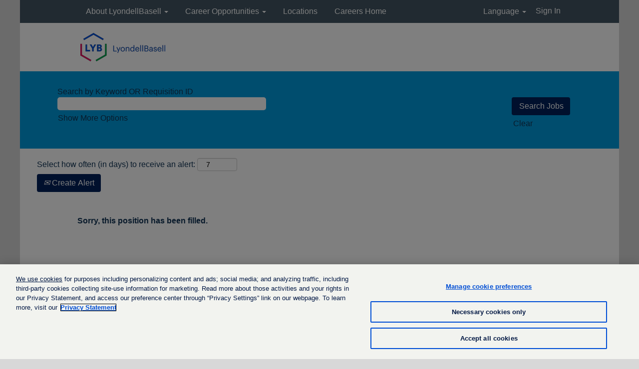

--- FILE ---
content_type: text/html;charset=UTF-8
request_url: https://careers.lyondellbasell.com/job/Mechanical-Engineer/1023483900/
body_size: 54750
content:
<!DOCTYPE html>
<html class="html5" xml:lang="en-US" lang="en-US" xmlns="http://www.w3.org/1999/xhtml">

        <head>
            <meta http-equiv="X-UA-Compatible" content="IE=edge,chrome=1" />
            <meta http-equiv="Content-Type" content="text/html;charset=UTF-8" />
            <meta http-equiv="Content-Type" content="text/html; charset=utf-8" />
                <meta name="viewport" content="width=device-width, initial-scale=1.0" />
                        <link type="text/css" class="keepscript" rel="stylesheet" href="https://careers.lyondellbasell.com/platform/bootstrap/3.4.8_NES/css/bootstrap.min.css" />
                            <link type="text/css" rel="stylesheet" href="/platform/css/j2w/min/bootstrapV3.global.responsive.min.css?h=906dcb68" />
                <script type="text/javascript" src="https://performancemanager4.successfactors.com/verp/vmod_v1/ui/extlib/jquery_3.5.1/jquery.js"></script>
                <script type="text/javascript" src="https://performancemanager4.successfactors.com/verp/vmod_v1/ui/extlib/jquery_3.5.1/jquery-migrate.js"></script>
            <script type="text/javascript" src="/platform/js/jquery/jquery-migrate-1.4.1.js"></script>
                <title>Mechanical Engineer Job Details | Lyondell Basell North America</title>

        <meta name="keywords" content="Edison Mechanical Engineer - NJ, 08817" />
        <meta name="description" content="Edison Mechanical Engineer - NJ, 08817" />
        <link rel="canonical" href="http://careers.lyondellbasell.com/job/Edison-Mechanical-Engineer-NJ-08817/1023483900/" />
            <meta name="robots" content="noindex" />
        <meta name="twitter:card" content="summary" />
                <meta property="og:title" content="Mechanical Engineer" />
                <meta property="og:description" content="Mechanical Engineer" />
                <meta name="twitter:title" content="Mechanical Engineer" />
                <meta name="twitter:description" content="Mechanical Engineer" />
                <link type="text/css" rel="stylesheet" href="//rmkcdn.successfactors.com/0b8644b2/9f53006d-da9d-4880-a0bd-8.css" />
                            <link type="text/css" rel="stylesheet" href="/platform/csb/css/header2.css?h=906dcb68" />
                            <link type="text/css" rel="stylesheet" href="/platform/css/j2w/min/sitebuilderframework.min.css?h=906dcb68" />
                            <link type="text/css" rel="stylesheet" href="/platform/css/j2w/min/BS3ColumnizedSearch.min.css?h=906dcb68" />
                            <link type="text/css" rel="stylesheet" href="/platform/fontawesome4.7/css/font-awesome-4.7.0.min.css?h=906dcb68" /><script type="text/javascript" src="https://cdn.cookielaw.org/consent/102aa978-b151-49da-8103-be31a8ca74c2-test/OtAutoBlock.js" ></script>

<script src="https://cdn.cookielaw.org/scripttemplates/otSDKStub.js"  type="text/javascript" charset="UTF-8" data-domain-script="102aa978-b151-49da-8103-be31a8ca74c2-test" ></script>

<script type="text/javascript">

function OptanonWrapper() { }

</script>

        <link rel="shortcut icon" href="//rmkcdn.successfactors.com/0b8644b2/af971615-a314-42d1-ab13-5.png" type="image/x-icon" />
            <style id="antiClickjack" type="text/css">body{display:none !important;}</style>
            <script type="text/javascript" id="antiClickJackScript">
                if (self === top) {
                    var antiClickjack = document.getElementById("antiClickjack");
                    antiClickjack.parentNode.removeChild(antiClickjack);
                } else {
                    top.location = self.location;
                }
            </script>
        </head>

        <body class="coreCSB job-page body   body" id="body">

        <div id="outershell" class="outershell">

    <div id="header" class="header headersubmenu slightlylimitwidth " role="banner">
        <script type="text/javascript">
            //<![CDATA[
            $(function()
            {
                /* Using 'skipLinkSafari' to include CSS styles specific to Safari. */
                if (navigator.userAgent.indexOf('Safari') != -1 && navigator.userAgent.indexOf('Chrome') == -1) {
                    $("#skipLink").attr('class', 'skipLinkSafari');
                }
            });
            //]]>
        </script>
        <div id="skip">
            <a href="#content" id="skipLink" class="skipLink" title="Skip to main content"><span>Skip to main content</span></a>
        </div>

        <div class="header-top headermain">
            <div class="container limitwidth innerheadertop">
                <div class="menu navbar" id="menu" role="navigation" aria-label="Header Menu">
                    <ul class="nav nav-pills pull-left" role="list">
        <li class="dropdown">
            <a id="header2top0MenuButton" class="dropdown-toggle" data-toggle="dropdown" href="#" role="button" aria-expanded="false" aria-controls="header2top0">
                About LyondellBasell <b class="caret"></b>
            </a>
            <ul class="dropdown-menu company-dropdown headerdropdown" id="header2top0" role="menu" aria-labelledby="header2top0MenuButton">
                        <li role="none"><a role="menuitem" href="https://www.lyondellbasell.com/en/careers/why-lyb/" title="Why Choose LyondellBasell" target="_blank" tabindex="0">Why Choose LyondellBasell</a></li>
                        <li role="none"><a role="menuitem" href="https://www.lyondellbasell.com/en/about-us/community-investments/" title="Community Investment" target="_blank" tabindex="1">Community Investment</a></li>
                        <li role="none"><a role="menuitem" href="https://www.lyondellbasell.com/en/news-events/videos/advancing-possible/" title="Advancing Possible" target="_blank" tabindex="2">Advancing Possible</a></li>
            </ul>
        </li>
        <li class="dropdown">
            <a id="header2top1MenuButton" class="dropdown-toggle" data-toggle="dropdown" href="#" role="button" aria-expanded="false" aria-controls="header2top1">
                Career Opportunities <b class="caret"></b>
            </a>
            <ul class="dropdown-menu company-dropdown headerdropdown" id="header2top1" role="menu" aria-labelledby="header2top1MenuButton">
                        <li role="none"><a role="menuitem" href="/go/Circular-and-Low-Carbon-Solutions/9171700/" title="Circular and Low Carbon Solutions">Circular and Low Carbon Solutions</a></li>
                        <li role="none"><a role="menuitem" href="/go/Commercial-and-Business-Development/9425900/" title="Commercial and Business Development">Commercial and Business Development</a></li>
                        <li role="none"><a role="menuitem" href="/go/Corporate-Affairs/7732900/" title="Corporate Affairs">Corporate Affairs</a></li>
                        <li role="none"><a role="menuitem" href="/go/Engineering%2C-Projects-and-HSE/9425500/" title="Engineering, Projects and HSE">Engineering, Projects and HSE</a></li>
                        <li role="none"><a role="menuitem" href="/go/Finance/7726800/" title="Finance">Finance</a></li>
                        <li role="none"><a role="menuitem" href="/go/IT%2C-Digital-and-Cybersecurity/7728500/" title="IT, Digital and Cybersecurity">IT, Digital and Cybersecurity</a></li>
                        <li role="none"><a role="menuitem" href="/go/Innovation-%28R&amp;D%29/9425400/" title="Innovation (R&amp;D)">Innovation (R&amp;D)</a></li>
                        <li role="none"><a role="menuitem" href="/go/Legal%2C-Enterprise-Risk-and-Real-Estate/7730200/" title="Legal, Enterprise Risk and Real Estate">Legal, Enterprise Risk and Real Estate</a></li>
                        <li role="none"><a role="menuitem" href="/go/Manufacturing-Operations-and-Maintenance/9425100/" title="Manufacturing Operations and Maintenance">Manufacturing Operations and Maintenance</a></li>
                        <li role="none"><a role="menuitem" href="/go/People-and-Culture-%28HR%29/9424900/" title="People and Culture (HR)">People and Culture (HR)</a></li>
                        <li role="none"><a role="menuitem" href="/go/Sustainability/9424700/" title="Sustainability">Sustainability</a></li>
                        <li role="none"><a role="menuitem" href="/go/Supply-Chain-and-Procurement/9424800/" title="Supply Chain and Procurement">Supply Chain and Procurement</a></li>
                        <li role="none"><a role="menuitem" href="/go/University-Recruitment/9623400/" title="University Recruitment">University Recruitment</a></li>
            </ul>
        </li>
        <li><a href="/content/Locations/?locale=en_US" title="Locations">Locations</a></li>
        <li><a href="/" title="Careers Home">Careers Home</a></li>
                    </ul>
                    <ul class="nav nav-pills pull-right" role="list">
                            <li class="headerlocaleselector" role="listitem">
        <a id="langDropDownToggleBtn" class="dropdown-toggle languageselector" role="button" aria-expanded="false" data-toggle="dropdown" href="#" aria-controls="langListDropDown">Language <span class="caret"></span></a>
        <ul id="langListDropDown" role="menu" aria-labelledby="langDropDownToggleBtn" class="dropdown-menu company-dropdown headerdropdown">
                <li role="none">
                    <a role="menuItem" href="http://careers.lyondellbasell.com?locale=de_DE" lang="de-DE">Deutsch (Deutschland)</a>
                </li>
                <li role="none">
                    <a role="menuItem" href="http://careers.lyondellbasell.com?locale=en_US" lang="en-US">United States - English</a>
                </li>
                <li role="none">
                    <a role="menuItem" href="http://careers.lyondellbasell.com?locale=es_ES" lang="es-ES">Español (España)</a>
                </li>
                <li role="none">
                    <a role="menuItem" href="http://careers.lyondellbasell.com?locale=es_MX" lang="es-MX">Español (México)</a>
                </li>
                <li role="none">
                    <a role="menuItem" href="http://careers.lyondellbasell.com?locale=fr_FR" lang="fr-FR">Français (France)</a>
                </li>
                <li role="none">
                    <a role="menuItem" href="http://careers.lyondellbasell.com?locale=it_IT" lang="it-IT">Italiano (Italia)</a>
                </li>
                <li role="none">
                    <a role="menuItem" href="http://careers.lyondellbasell.com?locale=nl_NL" lang="nl-NL">Netherlands - English</a>
                </li>
                <li role="none">
                    <a role="menuItem" href="http://careers.lyondellbasell.com?locale=pt_BR" lang="pt-BR">Português (Brasil)</a>
                </li>
                <li role="none">
                    <a role="menuItem" href="http://careers.lyondellbasell.com?locale=ru_RU" lang="ru-RU">Русский язык (Россия)</a>
                </li>
                <li role="none">
                    <a role="menuItem" href="http://careers.lyondellbasell.com?locale=th_TH" lang="th-TH">ภาษาไทย (ประเทศไทย)</a>
                </li>
                <li role="none">
                    <a role="menuItem" href="http://careers.lyondellbasell.com?locale=tr_TR" lang="tr-TR">Türkçe (Türkiye)</a>
                </li>
                <li role="none">
                    <a role="menuItem" href="http://careers.lyondellbasell.com?locale=vi_VN" lang="vi-VN">Tiếng Việt (Việt Nam)</a>
                </li>
                <li role="none">
                    <a role="menuItem" href="http://careers.lyondellbasell.com?locale=zh_CN" lang="zh-CN">简体中文 (中国大陆)</a>
                </li>
                <li role="none">
                    <a role="menuItem" href="http://careers.lyondellbasell.com?locale=zh_TW" lang="zh-TW">繁體中文(台灣)</a>
                </li>
        </ul>
                            </li>
                            <li role="listitem">
			<div class="profileWidget">
					<a href="#" onclick="j2w.TC.handleViewProfileAction(event)" xml:lang="en-US" lang="en-US" style=" ">Sign In</a>
			</div>
                            </li>

                    </ul>
                </div>
            </div>
        </div>

        <div class="header-bottom mobile">
            <div class="container limitwidth innerheaderbottom">
                <div class="clear"></div>
                    <a href="https://www.lyondellbasell.com/en/careers/">
                        <img class="logo" src="//rmkcdn.successfactors.com/0b8644b2/aceea709-fa98-491e-90ed-7.png" alt="LyondellBasell" />
                    </a>
                
                <div class="menu mobile header-right ">
                    <div class="nav">
                            <div class="dropdown mobile-search">
                                <button type="button" title="Search" aria-label="Search" class="dropdown-toggle menu-btn" data-toggle="collapse" data-target=".search-collapse"><span class="mobilelink fa fa-search"></span></button>
                                <div class="dropdown-menu search-collapse">

        <div class="well well-small searchwell">
            <form class="form-inline keywordsearch jobAlertsSearchForm" role="search" name="keywordsearch" method="get" action="/search/" xml:lang="en-US" lang="en-US" style="margin: 0;">
                <input class="searchby" name="searchby" type="hidden" value="location" />
                <input name="createNewAlert" type="hidden" value="false" />
                <div>
                    <div class="row columnizedSearchForm">
                        <div class="column col-md-10">
                            <div class="fieldContainer row">
                                    <div class="rd-keywordsearch search-form-input keyword-group col-md-6">
                                            <div class="row labelrow">
                                                <span aria-hidden="true">Search by Keyword OR Requisition ID</span>
                                            </div>

                                        <i class="keywordsearch-icon"></i>
                                        <div class="row">
                                            <input type="text" class="col-md-12 keywordsearch-q" name="q" maxlength="50" aria-label="Search by Keyword OR Requisition ID" />
                                        </div>
                                    </div>
                                    <div class="search-form-input location-group col-md-6 rd-locationsearch" style="display:none">
                                            <div class="row labelrow">
                                                <span aria-hidden="true">Search by Location</span>
                                            </div>

                                        <i class="locationsearch-icon"></i>
                                        <input type="text" class="location-input keywordsearch-locationsearch col-md-10" name="locationsearch" maxlength="50" aria-label="Search by Location" />

                                        <div>
                                                <div class="searchswitcher locsearchswitcher">
                                                    <a tabindex="0" role="button" style="display:none" rel="distance" class="search-switcher-link search-switcher-geolocation" aria-label="Search by postal code instead">Search by Postal Code</a>
                                                    <a tabindex="0" role="button" style="display:none" rel="location" class="search-switcher-link search-switcher-location" aria-label="Search by location instead">Search by Location</a>
                                                </div>
                                        </div>
                                    </div>
                                    <div class="rd-geolocationsearch searchforminput geolocation-group col-md-6" style="display:none">
                                            <div class="row labelrow">
                                                <div class="geolocationinputgroup col-md-10 col-sm-9 col-xs-8 geolocationlabel" aria-hidden="true">Search by Postal Code</div>

                                                <div class="col-md-2 col-sm-3 col-xs-4 distanceLabel" aria-hidden="true">Distance</div>
                                            </div>

                                        <div class="row">
                                            <div class="geolocationinputgroup col-md-10 col-sm-9 col-xs-8">
                                                <input type="text" name="geolocation" class="geolocation geolocationinput" maxlength="50" aria-label="Search by Postal Code" />
                                            </div>

                                            <div class="searchforminput geolocationoptionsgroup col-md-2 col-sm-3 col-xs-4">
                                                    <select style="display:none" class="geolocation-distance-options-select input-small form-control geolocation-input" title="Radius in Miles" name="d" aria-label="Distance">
                                                            
                                                            <option value="2" aria-label="2 miles">2 mi</option>
                                                            
                                                            <option value="5" aria-label="5 miles">5 mi</option>
                                                            
                                                            <option value="10" selected="selected" aria-selected="true" aria-label="10 miles">10 mi</option>
                                                            
                                                            <option value="30" aria-label="30 miles">30 mi</option>
                                                            
                                                            <option value="50" aria-label="50 miles">50 mi</option>
                                                    </select>

                                                <input class="geolocation-input geolocation-latitude" type="hidden" name="lat" />
                                                <input class="geolocation-input geolocation-longitude" type="hidden" name="lon" />
                                            </div>
                                                <div class="searchswitcher geosearchswitcher">
                                                    <a tabindex="0" rel="distance" role="button" class="search-switcher-link search-switcher-geolocation" aria-label="Search by postal code instead">Search by Postal Code</a>
                                                    <a tabindex="0" rel="location" role="button" class="search-switcher-link search-switcher-location" aria-label="Search by location instead">Search by Location</a>
                                                </div>

                                        </div>
                                    </div>
                            </div>
                        </div>
                        <div class="geobuttonswitcherwrapper col-md-2">
                            <div class="row emptylabelsearchspace labelrow">
                                 
                            </div>
                            <div class="row">
                                <div class="col-md-12 col-sm-12 col-xs-12 search-submit">
                                            <input type="submit" class="btn keywordsearchbutton" value="Search Jobs" />
                                </div>
                                    <div class="search-clear-wrapper">
                                        <a role="button" href="" class="search-clear-button btn-link">Clear</a>
                                    </div>
                            </div>
                        </div>
                    </div>



                </div>
            </form>
        </div>

        <script type="text/javascript">
            //<![CDATA[
            var params = {
                geolocation: {
                    NO_MATCH_FOUND: 'Postal\x20code\x20not\x20supported.'
                    ,SUGGESTION_LIMIT: 10
                    ,SUGGESTION_MINIMUM_CHARACTERS: 2
                    ,PAGE_LOCALE: 'en_US'
                }
            };
            //]]>
        </script>
                                </div>
                            </div>
                        <div class="dropdown mobile-nav">
                            <a href="#" title="Menu" aria-label="Menu" class="dropdown-toggle search-btn" aria-controls="nav-collapse-design2" aria-expanded="false" role="button" data-toggle="collapse" data-target="#nav-collapse-design2"><span class="mobilelink fa fa-bars"></span></a>
                            <ul id="nav-collapse-design2" class="dropdown-menu nav-collapse">
        <li class="dropdown">
            <a id="header2bot0MenuButton" class="dropdown-toggle" data-toggle="dropdown" href="#" role="button" aria-expanded="false" aria-controls="header2bot0">
                About LyondellBasell <b class="caret"></b>
            </a>
            <ul class="dropdown-menu company-dropdown headerdropdown" id="header2bot0" role="menu" aria-labelledby="header2bot0MenuButton">
                        <li role="none"><a role="menuitem" href="https://www.lyondellbasell.com/en/careers/why-lyb/" title="Why Choose LyondellBasell" target="_blank" tabindex="0">Why Choose LyondellBasell</a></li>
                        <li role="none"><a role="menuitem" href="https://www.lyondellbasell.com/en/about-us/community-investments/" title="Community Investment" target="_blank" tabindex="1">Community Investment</a></li>
                        <li role="none"><a role="menuitem" href="https://www.lyondellbasell.com/en/news-events/videos/advancing-possible/" title="Advancing Possible" target="_blank" tabindex="2">Advancing Possible</a></li>
            </ul>
        </li>
        <li class="dropdown">
            <a id="header2bot1MenuButton" class="dropdown-toggle" data-toggle="dropdown" href="#" role="button" aria-expanded="false" aria-controls="header2bot1">
                Career Opportunities <b class="caret"></b>
            </a>
            <ul class="dropdown-menu company-dropdown headerdropdown" id="header2bot1" role="menu" aria-labelledby="header2bot1MenuButton">
                        <li role="none"><a role="menuitem" href="/go/Circular-and-Low-Carbon-Solutions/9171700/" title="Circular and Low Carbon Solutions">Circular and Low Carbon Solutions</a></li>
                        <li role="none"><a role="menuitem" href="/go/Commercial-and-Business-Development/9425900/" title="Commercial and Business Development">Commercial and Business Development</a></li>
                        <li role="none"><a role="menuitem" href="/go/Corporate-Affairs/7732900/" title="Corporate Affairs">Corporate Affairs</a></li>
                        <li role="none"><a role="menuitem" href="/go/Engineering%2C-Projects-and-HSE/9425500/" title="Engineering, Projects and HSE">Engineering, Projects and HSE</a></li>
                        <li role="none"><a role="menuitem" href="/go/Finance/7726800/" title="Finance">Finance</a></li>
                        <li role="none"><a role="menuitem" href="/go/IT%2C-Digital-and-Cybersecurity/7728500/" title="IT, Digital and Cybersecurity">IT, Digital and Cybersecurity</a></li>
                        <li role="none"><a role="menuitem" href="/go/Innovation-%28R&amp;D%29/9425400/" title="Innovation (R&amp;D)">Innovation (R&amp;D)</a></li>
                        <li role="none"><a role="menuitem" href="/go/Legal%2C-Enterprise-Risk-and-Real-Estate/7730200/" title="Legal, Enterprise Risk and Real Estate">Legal, Enterprise Risk and Real Estate</a></li>
                        <li role="none"><a role="menuitem" href="/go/Manufacturing-Operations-and-Maintenance/9425100/" title="Manufacturing Operations and Maintenance">Manufacturing Operations and Maintenance</a></li>
                        <li role="none"><a role="menuitem" href="/go/People-and-Culture-%28HR%29/9424900/" title="People and Culture (HR)">People and Culture (HR)</a></li>
                        <li role="none"><a role="menuitem" href="/go/Sustainability/9424700/" title="Sustainability">Sustainability</a></li>
                        <li role="none"><a role="menuitem" href="/go/Supply-Chain-and-Procurement/9424800/" title="Supply Chain and Procurement">Supply Chain and Procurement</a></li>
                        <li role="none"><a role="menuitem" href="/go/University-Recruitment/9623400/" title="University Recruitment">University Recruitment</a></li>
            </ul>
        </li>
        <li><a href="/content/Locations/?locale=en_US" title="Locations">Locations</a></li>
        <li><a href="/" title="Careers Home">Careers Home</a></li>
                                    <li class="rmk-locale-switcher headerlocaleselector">
        <a id="langDropDownToggleBtn" class="dropdown-toggle languageselector" role="button" aria-expanded="false" data-toggle="dropdown" href="#" aria-controls="langListDropDown">Language <span class="caret"></span></a>
        <ul id="langListDropDown" role="menu" aria-labelledby="langDropDownToggleBtn" class="dropdown-menu company-dropdown headerdropdown">
                <li role="none">
                    <a role="menuItem" href="http://careers.lyondellbasell.com?locale=de_DE" lang="de-DE">Deutsch (Deutschland)</a>
                </li>
                <li role="none">
                    <a role="menuItem" href="http://careers.lyondellbasell.com?locale=en_US" lang="en-US">United States - English</a>
                </li>
                <li role="none">
                    <a role="menuItem" href="http://careers.lyondellbasell.com?locale=es_ES" lang="es-ES">Español (España)</a>
                </li>
                <li role="none">
                    <a role="menuItem" href="http://careers.lyondellbasell.com?locale=es_MX" lang="es-MX">Español (México)</a>
                </li>
                <li role="none">
                    <a role="menuItem" href="http://careers.lyondellbasell.com?locale=fr_FR" lang="fr-FR">Français (France)</a>
                </li>
                <li role="none">
                    <a role="menuItem" href="http://careers.lyondellbasell.com?locale=it_IT" lang="it-IT">Italiano (Italia)</a>
                </li>
                <li role="none">
                    <a role="menuItem" href="http://careers.lyondellbasell.com?locale=nl_NL" lang="nl-NL">Netherlands - English</a>
                </li>
                <li role="none">
                    <a role="menuItem" href="http://careers.lyondellbasell.com?locale=pt_BR" lang="pt-BR">Português (Brasil)</a>
                </li>
                <li role="none">
                    <a role="menuItem" href="http://careers.lyondellbasell.com?locale=ru_RU" lang="ru-RU">Русский язык (Россия)</a>
                </li>
                <li role="none">
                    <a role="menuItem" href="http://careers.lyondellbasell.com?locale=th_TH" lang="th-TH">ภาษาไทย (ประเทศไทย)</a>
                </li>
                <li role="none">
                    <a role="menuItem" href="http://careers.lyondellbasell.com?locale=tr_TR" lang="tr-TR">Türkçe (Türkiye)</a>
                </li>
                <li role="none">
                    <a role="menuItem" href="http://careers.lyondellbasell.com?locale=vi_VN" lang="vi-VN">Tiếng Việt (Việt Nam)</a>
                </li>
                <li role="none">
                    <a role="menuItem" href="http://careers.lyondellbasell.com?locale=zh_CN" lang="zh-CN">简体中文 (中国大陆)</a>
                </li>
                <li role="none">
                    <a role="menuItem" href="http://careers.lyondellbasell.com?locale=zh_TW" lang="zh-TW">繁體中文(台灣)</a>
                </li>
        </ul>
                                    </li>
                                    <li>
			<div class="profileWidget">
					<a href="#" onclick="j2w.TC.handleViewProfileAction(event)" xml:lang="en-US" lang="en-US" style=" ">Sign In</a>
			</div>
                                    </li>

                            </ul>
                        </div>
                    </div>
                </div>
            </div>
        </div>
    </div>
            <div id="innershell" class="innershell">
                <div id="content" tabindex="-1" class="content" role="main">
                    <div class="inner">

                <div id="search-wrapper">

        <div class="well well-small searchwell">
            <form class="form-inline keywordsearch jobAlertsSearchForm" role="search" name="keywordsearch" method="get" action="/search/" xml:lang="en-US" lang="en-US" style="margin: 0;">
                <input class="searchby" name="searchby" type="hidden" value="location" />
                <input name="createNewAlert" type="hidden" value="false" />
                <div>
                    <div class="row columnizedSearchForm">
                        <div class="column col-md-10">
                            <div class="fieldContainer row">
                                    <div class="rd-keywordsearch search-form-input keyword-group col-md-6">
                                            <div class="row labelrow">
                                                <span aria-hidden="true">Search by Keyword OR Requisition ID</span>
                                            </div>

                                        <i class="keywordsearch-icon"></i>
                                        <div class="row">
                                            <input type="text" class="col-md-12 keywordsearch-q" name="q" maxlength="50" aria-label="Search by Keyword OR Requisition ID" />
                                        </div>
                                    </div>
                                    <div class="search-form-input location-group col-md-6 rd-locationsearch" style="display:none">
                                            <div class="row labelrow">
                                                <span aria-hidden="true">Search by Location</span>
                                            </div>

                                        <i class="locationsearch-icon"></i>
                                        <input type="text" class="location-input keywordsearch-locationsearch col-md-10" name="locationsearch" maxlength="50" aria-label="Search by Location" />

                                        <div>
                                                <div class="searchswitcher locsearchswitcher">
                                                    <a tabindex="0" role="button" style="display:none" rel="distance" class="search-switcher-link search-switcher-geolocation" aria-label="Search by postal code instead">Search by Postal Code</a>
                                                    <a tabindex="0" role="button" style="display:none" rel="location" class="search-switcher-link search-switcher-location" aria-label="Search by location instead">Search by Location</a>
                                                </div>
                                        </div>
                                    </div>
                                    <div class="rd-geolocationsearch searchforminput geolocation-group col-md-6" style="display:none">
                                            <div class="row labelrow">
                                                <div class="geolocationinputgroup col-md-10 col-sm-9 col-xs-8 geolocationlabel" aria-hidden="true">Search by Postal Code</div>

                                                <div class="col-md-2 col-sm-3 col-xs-4 distanceLabel" aria-hidden="true">Distance</div>
                                            </div>

                                        <div class="row">
                                            <div class="geolocationinputgroup col-md-10 col-sm-9 col-xs-8">
                                                <input type="text" name="geolocation" class="geolocation geolocationinput" maxlength="50" aria-label="Search by Postal Code" />
                                            </div>

                                            <div class="searchforminput geolocationoptionsgroup col-md-2 col-sm-3 col-xs-4">
                                                    <select style="display:none" class="geolocation-distance-options-select input-small form-control geolocation-input" title="Radius in Miles" name="d" aria-label="Distance">
                                                            
                                                            <option value="2" aria-label="2 miles">2 mi</option>
                                                            
                                                            <option value="5" aria-label="5 miles">5 mi</option>
                                                            
                                                            <option value="10" selected="selected" aria-selected="true" aria-label="10 miles">10 mi</option>
                                                            
                                                            <option value="30" aria-label="30 miles">30 mi</option>
                                                            
                                                            <option value="50" aria-label="50 miles">50 mi</option>
                                                    </select>

                                                <input class="geolocation-input geolocation-latitude" type="hidden" name="lat" />
                                                <input class="geolocation-input geolocation-longitude" type="hidden" name="lon" />
                                            </div>
                                                <div class="searchswitcher geosearchswitcher">
                                                    <a tabindex="0" rel="distance" role="button" class="search-switcher-link search-switcher-geolocation" aria-label="Search by postal code instead">Search by Postal Code</a>
                                                    <a tabindex="0" rel="location" role="button" class="search-switcher-link search-switcher-location" aria-label="Search by location instead">Search by Location</a>
                                                </div>

                                        </div>
                                    </div>
                            </div>
                                <div class="row optionsLink optionsLink-padding">
            <span>
                
                <a href="javascript:void(0)" rel="advance" role="button" id="options-search" class="search-option-link btn-link" aria-controls="moreOptionsDiv" data-toggle="collapse" aria-expanded="false" data-moreOptions="Show More Options" data-lessOptions="Show Fewer Options" data-target=".optionsDiv">Show More Options</a>
            </span>
                                </div>
            <div>
                <div id="moreOptionsDiv" style="" class="optionsDiv collapse">

                    <div id="optionsFacetLoading" class="optionsFacetLoading" aria-live="assertive">
                            <span>Loading...</span>
                    </div>
                    <div id="optionsFacetValues" class="optionsFacetValues" style="display:none" tabindex="-1">
                        <hr aria-hidden="true" />
                        <div id="newFacets" style="padding-bottom: 5px" class="row">
                                <div class="optionsFacet col-md-4">
                                    <div class="row">
                                        <label id="optionsFacetsDD_country_label" class="optionsFacet optionsFacet-label" for="optionsFacetsDD_country">
                                            Country/Region
                                        </label>
                                    </div>
                                    <select id="optionsFacetsDD_country" name="optionsFacetsDD_country" class="optionsFacet-select optionsFacetsDD_country form-control-100">
                                        <option value="">All</option>
                                    </select>
                                </div>
                                <div class="optionsFacet col-md-4">
                                    <div class="row">
                                        <label id="optionsFacetsDD_city_label" class="optionsFacet optionsFacet-label" for="optionsFacetsDD_city">
                                            City
                                        </label>
                                    </div>
                                    <select id="optionsFacetsDD_city" name="optionsFacetsDD_city" class="optionsFacet-select optionsFacetsDD_city form-control-100">
                                        <option value="">All</option>
                                    </select>
                                </div>
                                <div class="optionsFacet col-md-4">
                                    <div class="row">
                                        <label id="optionsFacetsDD_customfield3_label" class="optionsFacet optionsFacet-label" for="optionsFacetsDD_customfield3">
                                            Experience Level/Job Type
                                        </label>
                                    </div>
                                    <select id="optionsFacetsDD_customfield3" name="optionsFacetsDD_customfield3" class="optionsFacet-select optionsFacetsDD_customfield3 form-control-100">
                                        <option value="">All</option>
                                    </select>
                                </div>
                        </div>
                    </div>
                </div>
            </div>
                        </div>
                        <div class="geobuttonswitcherwrapper col-md-2">
                            <div class="row emptylabelsearchspace labelrow">
                                 
                            </div>
                            <div class="row">
                                <div class="col-md-12 col-sm-12 col-xs-12 search-submit">
                                            <input type="submit" class="btn keywordsearchbutton" value="Search Jobs" />
                                </div>
                                    <div class="search-clear-wrapper">
                                        <a role="button" href="" class="search-clear-button btn-link">Clear</a>
                                    </div>
                            </div>
                        </div>
                    </div>



                </div>
            </form>
        </div>

        <script type="text/javascript">
            //<![CDATA[
            var params = {
                geolocation: {
                    NO_MATCH_FOUND: 'Postal\x20code\x20not\x20supported.'
                    ,SUGGESTION_LIMIT: 10
                    ,SUGGESTION_MINIMUM_CHARACTERS: 2
                    ,PAGE_LOCALE: 'en_US'
                }
            };
            //]]>
        </script>
                        <div class="row clearfix">
                <div class="span6 col-sm-6">
                    <div class="savesearch-wrapper" id="savesearch-wrapper">
                <div class="well well-small well-sm">
                    <div class="savesearch" id="savesearch" xml:lang="en-US" lang="en-US">
                        <div class="alert alert-error alert-danger invalid-feedback frequency-error" tabindex="-1">
                            <span class="alert-icon-frequency-error fa fa-exclamation-circle"></span><div class="frequency-error-message" aria-live="polite" id="frequency-error-feedback"></div>
                        </div>
        <span class="subscribe-frequency-label">
            <label id="labelFrequencySpinBtn" for="j_idt649" aria-hidden="true">Select how often (in days) to receive an alert:</label>
            <input id="j_idt649" type="number" class="form-control subscribe-frequency frequencySpinBtn" name="frequency" required="required" min="1" max="99" maxlength="2" value="7" oninput="j2w.Agent.setValidFrequency(this)" aria-labelledby="labelFrequencySpinBtn" />
        </span>
                        <div class="savesearch-buttons-wrapper">
                                <button class="btn savesearch-link" id="savesearch-link" tabindex="0"><i class="icon-envelope glyphicon-envelope" aria-hidden="true"></i> Create Alert</button>
                        </div>
                    </div>
                </div>
            <style type="text/css">
                form.emailsubscribe-form {
                    display: none;
                }
            </style>

        <form id="emailsubscribe" class="emailsubscribe-form form-inline" name="emailsubscribe" method="POST" action="/talentcommunity/subscribe/?locale=en_US&amp;jobid=1023483900" xml:lang="en-US" lang="en-US" novalidate="novalidate">
                <div class="well well-small well-sm">
                    <div class="alert alert-error alert-danger hidden frequency-error" tabindex="-1">
                        <button tabindex="0" type="button" class="close" onclick="$('.frequency-error').addClass('hidden'); return false;" title="Close"><span aria-hidden="true">×</span></button>
                        <div class="frequency-error-message" aria-live="polite"></div>
                    </div>
        <span class="subscribe-frequency-label">
            <label id="labelFrequencySpinBtn" for="j_idt661" aria-hidden="true">Select how often (in days) to receive an alert:</label>
            <input id="j_idt661" type="number" class="form-control subscribe-frequency frequencySpinBtn" name="frequency" required="required" min="1" max="99" maxlength="2" value="7" oninput="j2w.Agent.setValidFrequency(this)" aria-labelledby="labelFrequencySpinBtn" />
        </span>
                    <input id="emailsubscribe-button" class="btn emailsubscribe-button" title="Create Alert" value="Create Alert" type="submit" style="float: none" />
                </div>
        </form>
                    </div>
                </div>
            <div id="sharingwidget"></div>
                        </div>
                </div>

                <div class="jobDisplayShell" itemscope="itemscope">
                    <div class="jobDisplay">
                            <div class="content">
                                <div class="jobTitle">
                                </div>
                                <div class="job">      
                <p><strong>Sorry, this position has been filled.</strong></p>

                                </div>
                                <div class="clear clearfix"></div>
                            </div>
                        <div class="clear clearfix"></div>
                    </div>
                </div>
                    </div>
                </div>
            </div>

    <div id="footer" class="slightlylimitwidth" role="contentinfo">
        <div id="footerRowTop" class="footer footerRow">
            <div class="container limitwidth">

    <div id="footerInnerLinksSocial" class="row">
        <ul class="inner links" role="list">
                    <li><a href="mailto:careers@lyondellbasell.com" target="_blank">Contact Us</a></li>
                    <li><a href="/" title="Careers Home">Careers Home</a></li>
                    <li><a href="/viewalljobs/" title="View All Jobs">View All Jobs</a></li>
                    <li><a href="/topjobs/" title="Top Jobs">Top Jobs Searches</a></li>
                    <li><a href="https://www.lyondellbasell.com/en/about-us/privacy/" target="_blank">Privacy Statement</a></li>
        </ul>
            <div class="rightfloat">
                    <ul class="disclaimer social-links" role="list">
                                <li class="social-icons">
                                        <a href="https://www.facebook.com/LyondellBasell/" class="social-icon btn-facebook" target="_blank" aria-label="Visit our Facebook page" aria-description="Opens in a new tab." title="facebook">
                                            <svg width="48px" height="48px" viewBox="0 0 24 24">
                                                <path fill="#ffffff" id="facebook1" d="M12 2.03998C6.5 2.03998 2 6.52998 2 12.06C2 17.06 5.66 21.21 10.44 21.96V14.96H7.9V12.06H10.44V9.84998C10.44 7.33998 11.93 5.95998 14.22 5.95998C15.31 5.95998 16.45 6.14998 16.45 6.14998V8.61998H15.19C13.95 8.61998 13.56 9.38998 13.56 10.18V12.06H16.34L15.89 14.96H13.56V21.96C15.9164 21.5878 18.0622 20.3855 19.6099 18.57C21.1576 16.7546 22.0054 14.4456 22 12.06C22 6.52998 17.5 2.03998 12 2.03998Z"></path>
                                            </svg>
                                    </a>
                                </li>
                                <li class="social-icons">
                                        <a href="https://twitter.com/LyondellBasell" class="social-icon btn-twitter" target="_blank" aria-label="Follow us on X" aria-description="Opens in a new tab." title="X">
                                            <svg width="35px" height="35px" viewBox="0 0 1200 1227">
                                                <path fill="#ffffff" id="SVGPath" d="M714.163 519.284L1160.89 0H1055.03L667.137 450.887L357.328 0H0L468.492 681.821L0 1226.37H105.866L515.491 750.218L842.672 1226.37H1200L714.137 519.284H714.163ZM569.165 687.828L521.697 619.934L144.011 79.6944H306.615L611.412 515.685L658.88 583.579L1055.08 1150.3H892.476L569.165 687.854V687.828Z"></path>
                                            </svg>
                                    </a>
                                </li>
                                <li class="social-icons">
                                        <a href="https://www.linkedin.com/company/5667/" class="social-icon btn-linkedin" target="_blank" aria-label="Follow us on LinkedIn" aria-description="Opens in a new tab." title="linkedin">
                                            <svg width="48px" height="48px" viewBox="0 0 48 48">
                                                <path fill="#ffffff" id="linkedin1" d="M41,4.1H7A2.9,2.9,0,0,0,4,7V41.1A2.9,2.9,0,0,0,7,44H41a2.9,2.9,0,0,0,2.9-2.9V7A2.9,2.9,0,0,0,41,4.1Zm-25.1,34h-6v-19h6Zm-3-21.6A3.5,3.5,0,0,1,9.5,13a3.4,3.4,0,0,1,6.8,0A3.5,3.5,0,0,1,12.9,16.5ZM38,38.1H32.1V28.8c0-2.2,0-5-3.1-5s-3.5,2.4-3.5,4.9v9.4H19.6v-19h5.6v2.6h.1a6.2,6.2,0,0,1,5.6-3.1c6,0,7.1,3.9,7.1,9.1Z"></path>
                                            </svg>
                                    </a>
                                </li>
                    </ul>
            </div>
        </div>
            </div>
        </div>

        <div id="footerRowBottom" class="footer footerRow">
            <div class="container limitwidth">
                    <p>© LyondellBasell Industries Holdings B.V. 2025</p>
            </div>
        </div>
    </div>
        </div>
            <script src="/platform/js/typeahead.bundle-0.10.2.min.js" type="text/javascript"></script>
            <script class="keepscript" src="https://careers.lyondellbasell.com/platform/bootstrap/3.4.8_NES/js/lib/dompurify/purify.min.js" type="text/javascript"></script>
            <script class="keepscript" src="https://careers.lyondellbasell.com/platform/bootstrap/3.4.8_NES/js/bootstrap.min.js" type="text/javascript"></script>
		<script type="text/javascript">
		//<![CDATA[
			$(function() 
			{
				var ctid = '26d030d3-fdf2-4248-8b2b-cea50f0100b3';
				var referrer = '';
				var landing = document.location.href;
				var brand = '';
				$.ajax({ url: '/services/t/l'
						,data: 'referrer='+ encodeURIComponent(referrer)
								+ '&ctid=' + ctid 
								+ '&landing=' + encodeURIComponent(landing)
								+ '&brand=' + brand
						,dataType: 'json'
						,cache: false
						,success: function(){}
				});
			});
		//]]>
		</script>
        <script type="text/javascript">
            //<![CDATA[
            $(function() {
                $('input:submit,button:submit').each(function(){
                    var submitButton = $(this);
                    if(submitButton.val() == '') submitButton.val('');
                });

                $('input, textarea').placeholder();
            });
            //]]>
        </script>
					<script type="text/javascript" src="/platform/js/localized/strings_en_US.js?h=906dcb68"></script>
					<script type="text/javascript" src="/platform/js/j2w/min/j2w.core.min.js?h=906dcb68"></script>
					<script type="text/javascript" src="/platform/js/j2w/min/j2w.tc.min.js?h=906dcb68"></script>

		<script type="text/javascript">
			//<![CDATA[
				j2w.init({
					"cookiepolicy"   : 1,
					"useSSL"         : false,
					"isUsingSSL"     : true,
					"isResponsive"   : true,
					"categoryId"     : 0,
					"siteTypeId"     : 1,
					"ssoCompanyId"   : 'LBI',
					"ssoUrl"         : 'https://career4.successfactors.com',
					"passwordRegEx"  : '^(?=.{6,20}$)(?!.*(.)\\1{3})(?=.*([\\d]|[^\\w\\d\\s]))(?=.*[A-Za-z])(?!.*[\\u007F-\\uFFFF\\s])',
					"emailRegEx"     : '^(?![+])(?=([a-zA-Z0-9\\\'.+!_-])+[@]([a-zA-Z0-9]|[a-zA-Z0-9][a-zA-Z0-9.-]*[a-zA-Z0-9])[.]([a-zA-Z]){1,63}$)(?!.*[\\u007F-\\uFFFF\\s,])(?!.*[.]{2})',
					"hasATSUserID"	 : false,
					"useCASWorkflow" : true,
					"brand"          : "",
					"dpcsStateValid" : true
					
				});

				j2w.TC.init({
					"seekConfig" : {
						"url" : 'https\x3A\x2F\x2Fwww.seek.com.au\x2Fapi\x2Fiam\x2Foauth2\x2Fauthorize',
						"id"  : 'successfactors12',
						"advertiserid" : ''
					}
				});

				$.ajaxSetup({
					cache   : false,
					headers : {
						"X-CSRF-Token" : "d3dd2408-9181-4db1-b774-8d03bd7becd7"
					}
				});
			//]]>
		</script>
					<script type="text/javascript" src="/platform/js/search/search.js?h=906dcb68"></script>
					<script type="text/javascript" src="/platform/js/j2w/min/j2w.user.min.js?h=906dcb68"></script>
					<script type="text/javascript" src="/platform/js/j2w/min/j2w.agent.min.js?h=906dcb68"></script>
        
        <script type="text/javascript" src="/platform/js/jquery/js.cookie-2.2.1.min.js"></script>
        <script type="text/javascript" src="/platform/js/jquery/jquery.lightbox_me.js"></script>
        <script type="text/javascript" src="/platform/js/jquery/jquery.placeholder.2.0.7.min.js"></script>
        <script type="text/javascript" src="/js/override.js?locale=en_US&amp;i=1923661118"></script>
        <script type="text/javascript">
            const jobAlertSpans = document.querySelectorAll("[data-testid=jobAlertSpanText]");
            jobAlertSpans?.forEach((jobEl) => {
              jobEl.textContent = window?.jsStr?.tcjobresultscreatejobalertsdetailstext || "";
            });
        </script>
            <script src="/platform/js/typeahead.bundle-0.10.2.min.js" type="text/javascript"></script>
					<script type="text/javascript" src="/platform/js/search/geolocation-search.js?h=906dcb68"></script>
            <script type="text/javascript">
                //<![CDATA[
                    var subscribeWidgetSetup = {
                        action                : 'subscribe',
                        usingJobAlertsManager : false
                    };
                //]]>
            </script>
					<script type="text/javascript" src="/platform/js/tc/subscribeWidget.js?h=906dcb68"></script>
                        <script type="text/javascript">
                            //<![CDATA[
                            $(function() {
                                $('.emailsubscribe-button').click(function (e) {
                                    e.preventDefault();
                                    var $frequency = $('.subscribe-frequency').val();
                                    var rcmLoggedIn = false;
                                    var action = rcmLoggedIn ? 'alertCreate' : 'subscribe';
                                    var result = j2w.Agent.validateFrequency($frequency);
                                    if (!result.length) {
                                        j2w.TC.collectForCASWorkflow({
                                            "emailAddress": '',
                                            "action": action,
                                            "socialSrc": '',
                                            "frequency": parseFloat($frequency)
                                        });
                                    } else {
                                        if (j2w.Args.get('isResponsive')) {
                                            $('.frequency-error-message').html(result.concat('<br/>'));
                                            $('.frequency-error').removeClass('hidden');
                                        } else {
                                            alert(result.join('\n'));
                                        }
                                    }
                                });
                            });
                            //]]>
                        </script>


                <div id="awli2Preload">
                        <script type="text/javascript" src="https://www.linkedin.com/mjobs/awli/awliWidget"></script>
                    <script type="IN/AwliWidget" data-company-job-code="82584-en_US" data-integration-context="urn:li:organization:5667" data-api-key="78qdo6gzamoygy" data-mode="BUTTON_DATA" data-callback-method="finishAwLI2Callback" data-allow-sign-in="true" data-size="small"></script>
                </div>
					<script type="text/javascript" src="/platform/js/j2w/min/options-search.min.js?h=906dcb68"></script>
            <script type="application/javascript">
                //<![CDATA[
                var j2w = j2w || {};
                j2w.search = j2w.search || {};
                j2w.search.options = {
                    isOpen: false,
                    facets: ["country","city","customfield3"],
                    showPicklistAllLocales : true
                };
                //]]>
            </script>
		</body>
    </html>